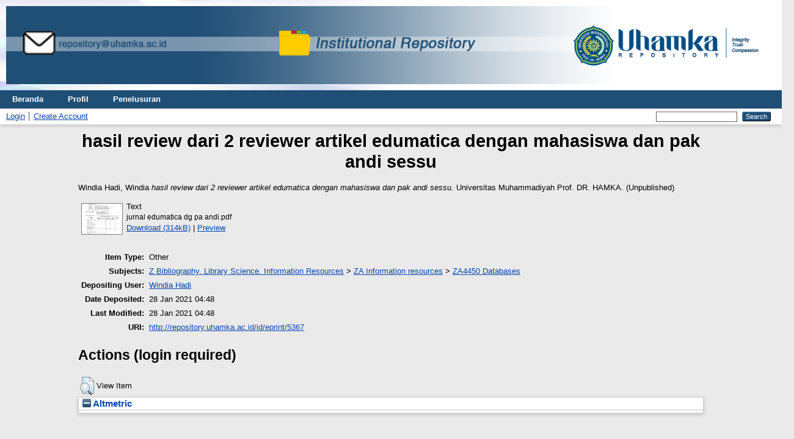

--- FILE ---
content_type: text/html; charset=utf-8
request_url: http://repository.uhamka.ac.id/id/eprint/5367/
body_size: 3840
content:
<!DOCTYPE html PUBLIC "-//W3C//DTD XHTML 1.0 Transitional//EN" "http://www.w3.org/TR/xhtml1/DTD/xhtml1-transitional.dtd">
<html xmlns="http://www.w3.org/1999/xhtml" lang="en">
  <head>
    <meta http-equiv="X-UA-Compatible" content="IE=edge" />
    <title> hasil review dari 2 reviewer artikel edumatica dengan mahasiswa dan pak andi sessu  - Repository UHAMKA</title>
    <link rel="icon" href="/favicon.ico" type="image/x-icon" />
    <link rel="shortcut icon" href="/favicon.ico" type="image/x-icon" />
    <meta name="eprints.eprintid" content="5367" />
<meta name="eprints.rev_number" content="7" />
<meta name="eprints.eprint_status" content="archive" />
<meta name="eprints.userid" content="1611" />
<meta name="eprints.dir" content="disk0/00/00/53/67" />
<meta name="eprints.datestamp" content="2021-01-28 04:48:22" />
<meta name="eprints.lastmod" content="2021-01-28 04:48:22" />
<meta name="eprints.status_changed" content="2021-01-28 04:48:22" />
<meta name="eprints.type" content="other" />
<meta name="eprints.metadata_visibility" content="show" />
<meta name="eprints.creators_name" content="Windia Hadi, Windia" />
<meta name="eprints.creators_id" content="windia.hadi@uhamka.ac.id" />
<meta name="eprints.title" content="hasil review dari 2 reviewer artikel edumatica dengan mahasiswa dan pak andi sessu" />
<meta name="eprints.ispublished" content="unpub" />
<meta name="eprints.subjects" content="ZA4450" />
<meta name="eprints.publisher" content="Universitas Muhammadiyah Prof. DR. HAMKA" />
<meta name="eprints.full_text_status" content="public" />
<meta name="eprints.citation" content="  Windia Hadi, Windia   hasil review dari 2 reviewer artikel edumatica dengan mahasiswa dan pak andi sessu.  Universitas Muhammadiyah Prof. DR. HAMKA.    (Unpublished)  " />
<meta name="eprints.document_url" content="http://repository.uhamka.ac.id/id/eprint/5367/1/jurnal%20edumatica%20dg%20pa%20andi.pdf" />
<link rel="schema.DC" href="http://purl.org/DC/elements/1.0/" />
<meta name="DC.relation" content="http://repository.uhamka.ac.id/id/eprint/5367/" />
<meta name="DC.title" content="hasil review dari 2 reviewer artikel edumatica dengan mahasiswa dan pak andi sessu" />
<meta name="DC.creator" content="Windia Hadi, Windia" />
<meta name="DC.subject" content="ZA4450 Databases" />
<meta name="DC.publisher" content="Universitas Muhammadiyah Prof. DR. HAMKA" />
<meta name="DC.type" content="Other" />
<meta name="DC.type" content="NonPeerReviewed" />
<meta name="DC.format" content="text" />
<meta name="DC.language" content="en" />
<meta name="DC.identifier" content="http://repository.uhamka.ac.id/id/eprint/5367/1/jurnal%20edumatica%20dg%20pa%20andi.pdf" />
<meta name="DC.identifier" content="  Windia Hadi, Windia   hasil review dari 2 reviewer artikel edumatica dengan mahasiswa dan pak andi sessu.  Universitas Muhammadiyah Prof. DR. HAMKA.    (Unpublished)  " />
<link rel="alternate" href="http://repository.uhamka.ac.id/cgi/export/eprint/5367/CSV/repository-eprint-5367.csv" type="text/csv; charset=utf-8" title="Multiline CSV" />
<link rel="alternate" href="http://repository.uhamka.ac.id/cgi/export/eprint/5367/RDFXML/repository-eprint-5367.rdf" type="application/rdf+xml" title="RDF+XML" />
<link rel="alternate" href="http://repository.uhamka.ac.id/cgi/export/eprint/5367/COinS/repository-eprint-5367.txt" type="text/plain; charset=utf-8" title="OpenURL ContextObject in Span" />
<link rel="alternate" href="http://repository.uhamka.ac.id/cgi/export/eprint/5367/MODS/repository-eprint-5367.xml" type="text/xml; charset=utf-8" title="MODS" />
<link rel="alternate" href="http://repository.uhamka.ac.id/cgi/export/eprint/5367/Atom/repository-eprint-5367.xml" type="application/atom+xml;charset=utf-8" title="Atom" />
<link rel="alternate" href="http://repository.uhamka.ac.id/cgi/export/eprint/5367/HTML/repository-eprint-5367.html" type="text/html; charset=utf-8" title="HTML Citation" />
<link rel="alternate" href="http://repository.uhamka.ac.id/cgi/export/eprint/5367/Simple/repository-eprint-5367.txt" type="text/plain; charset=utf-8" title="Simple Metadata" />
<link rel="alternate" href="http://repository.uhamka.ac.id/cgi/export/eprint/5367/DOI/repository-eprint-5367.txt" type="text/plain; charset=utf-8" title="DOIs" />
<link rel="alternate" href="http://repository.uhamka.ac.id/cgi/export/eprint/5367/XML/repository-eprint-5367.xml" type="application/vnd.eprints.data+xml; charset=utf-8" title="EP3 XML" />
<link rel="alternate" href="http://repository.uhamka.ac.id/cgi/export/eprint/5367/METS/repository-eprint-5367.xml" type="text/xml; charset=utf-8" title="METS" />
<link rel="alternate" href="http://repository.uhamka.ac.id/cgi/export/eprint/5367/DIDL/repository-eprint-5367.xml" type="text/xml; charset=utf-8" title="MPEG-21 DIDL" />
<link rel="alternate" href="http://repository.uhamka.ac.id/cgi/export/eprint/5367/DC/repository-eprint-5367.txt" type="text/plain; charset=utf-8" title="Dublin Core" />
<link rel="alternate" href="http://repository.uhamka.ac.id/cgi/export/eprint/5367/Text/repository-eprint-5367.txt" type="text/plain; charset=utf-8" title="ASCII Citation" />
<link rel="alternate" href="http://repository.uhamka.ac.id/cgi/export/eprint/5367/ContextObject/repository-eprint-5367.xml" type="text/xml; charset=utf-8" title="OpenURL ContextObject" />
<link rel="alternate" href="http://repository.uhamka.ac.id/cgi/export/eprint/5367/Refer/repository-eprint-5367.refer" type="text/plain" title="Refer" />
<link rel="alternate" href="http://repository.uhamka.ac.id/cgi/export/eprint/5367/EndNote/repository-eprint-5367.enw" type="text/plain; charset=utf-8" title="EndNote" />
<link rel="alternate" href="http://repository.uhamka.ac.id/cgi/export/eprint/5367/RDFN3/repository-eprint-5367.n3" type="text/n3" title="RDF+N3" />
<link rel="alternate" href="http://repository.uhamka.ac.id/cgi/export/eprint/5367/JSON/repository-eprint-5367.js" type="application/json; charset=utf-8" title="JSON" />
<link rel="alternate" href="http://repository.uhamka.ac.id/cgi/export/eprint/5367/RIS/repository-eprint-5367.ris" type="text/plain" title="Reference Manager" />
<link rel="alternate" href="http://repository.uhamka.ac.id/cgi/export/eprint/5367/BibTeX/repository-eprint-5367.bib" type="text/plain; charset=utf-8" title="BibTeX" />
<link rel="alternate" href="http://repository.uhamka.ac.id/cgi/export/eprint/5367/RDFNT/repository-eprint-5367.nt" type="text/plain" title="RDF+N-Triples" />
<link rel="Top" href="http://repository.uhamka.ac.id/" />
    <link rel="Sword" href="http://repository.uhamka.ac.id/sword-app/servicedocument" />
    <link rel="SwordDeposit" href="http://repository.uhamka.ac.id/id/contents" />
    <link rel="Search" type="text/html" href="http://repository.uhamka.ac.id/cgi/search" />
    <link rel="Search" type="application/opensearchdescription+xml" href="http://repository.uhamka.ac.id/cgi/opensearchdescription" title="Repository UHAMKA" />
    <script type="text/javascript" src="http://www.google.com/jsapi">
//padder
</script><script type="text/javascript">
// <![CDATA[
google.load("visualization", "1", {packages:["corechart", "geochart"]});
// ]]></script><script type="text/javascript">
// <![CDATA[
var eprints_http_root = "http://repository.uhamka.ac.id";
var eprints_http_cgiroot = "http://repository.uhamka.ac.id/cgi";
var eprints_oai_archive_id = "repository.uhamka.ac.id";
var eprints_logged_in = false;
var eprints_logged_in_userid = 0; 
var eprints_logged_in_username = ""; 
var eprints_logged_in_usertype = ""; 
// ]]></script>
    <style type="text/css">.ep_logged_in { display: none }</style>
    <link rel="stylesheet" type="text/css" href="/style/auto-3.4.3.css" />
    <script type="text/javascript" src="/javascript/auto-3.4.3.js">
//padder
</script>
    <!--[if lte IE 6]>
        <link rel="stylesheet" type="text/css" href="/style/ie6.css" />
   <![endif]-->
    <meta name="Generator" content="EPrints 3.4.3" />
    <meta http-equiv="Content-Type" content="text/html; charset=UTF-8" />
    <meta http-equiv="Content-Language" content="en" />
    
  </head>
  <body>
    
      <header>
        <div class="ep_tm_header ep_noprint">
<div class="ep_tm_site_logo"> <a href="http://repository.uhamka.ac.id/" title="Repository UHAMKA">
      <img alt="Repository UHAMKA" width="100%" src="/images/sitelogo.png" />
   </a>
</div> 
         <nav aria-label="Main Navigation">
            <ul role="menu" class="ep_tm_menu">
              <li>
                <a href="/" title="Go to start page!" role="menuitem">
                  Beranda
                </a>
              </li>
              <li>
                <a href="/information.html" title="Get some detailed repository information!" role="menuitem">
                  Profil
                </a>
              </li>
              <li>
                <a href="/view/" title="Browse the items using prepared lists!" role="menuitem" menu="ep_tm_menu_browse" aria-owns="ep_tm_menu_browse">
                  Penelusuran
                </a>
                <ul role="menu" id="ep_tm_menu_browse" style="display:none;">
            <li>
              <a href="http://repository.uhamka.ac.id/view/year/">
                Penelusuran Berdasarkan
                Tahun
              </a>
            </li>
            <li>
              <a href="http://repository.uhamka.ac.id/view/subjects/">
                Penelusuran Berdasarkan
                Subyek
              </a>
            </li>
            <li>
              <a href="http://repository.uhamka.ac.id/view/divisions/">
                Penelusuran Berdasarkan
                Kategori
              </a>
            </li>
            <li>
              <a href="http://repository.uhamka.ac.id/view/creators/">
                Penelusuran Berdasarkan
                Penulis
              </a>
            </li>
                </ul>
              </li>
            </ul>
          </nav>
        
          <div class="ep_tm_searchbar">
            <div>
              <ul class="ep_tm_key_tools" id="ep_tm_menu_tools" role="toolbar"><li><a href="/cgi/users/home">Login</a></li><li><a href="/cgi/register">Create Account</a></li></ul>
            </div>
            <div>
              
              <form method="get" accept-charset="utf-8" action="/cgi/search" role="search" aria-label="Publication simple search">
                <input class="ep_tm_searchbarbox" size="20" type="text" name="q" aria-labelledby="searchbutton" />
                <input class="ep_tm_searchbarbutton" value="Search" type="submit" name="_action_search" id="searchbutton" />
                <input type="hidden" name="_action_search" value="Search" />
                <input type="hidden" name="_order" value="bytitle" />
                <input type="hidden" name="basic_srchtype" value="ALL" />
                <input type="hidden" name="_satisfyall" value="ALL" />
              </form>
            </div>
          </div>
        </div>
      </header>

      <div id="main_content">
        <div class="ep_tm_page_content">
          <h1 id="page-title" class="ep_tm_pagetitle">
            

hasil review dari 2 reviewer artikel edumatica dengan mahasiswa dan pak andi sessu


          </h1>
          <div class="ep_summary_content"><div class="ep_summary_content_left"></div><div class="ep_summary_content_right"></div><div class="ep_summary_content_top"></div><div class="ep_summary_content_main">

  <p style="margin-bottom: 1em">
    


    <span class="person_name">Windia Hadi, Windia</span>
  



<em>hasil review dari 2 reviewer artikel edumatica dengan mahasiswa dan pak andi sessu.</em>


    Universitas Muhammadiyah Prof. DR. HAMKA.
  


   (Unpublished)



  </p>

  

  

    
  
    
      
      <table>
        
          <tr>
            <td valign="top" align="right"><a onblur="EPJS_HidePreview( event, 'doc_preview_29393', 'right' );" href="http://repository.uhamka.ac.id/5367/1/jurnal%20edumatica%20dg%20pa%20andi.pdf" class="ep_document_link" onfocus="EPJS_ShowPreview( event, 'doc_preview_29393', 'right' );" onmouseout="EPJS_HidePreview( event, 'doc_preview_29393', 'right' );" onmouseover="EPJS_ShowPreview( event, 'doc_preview_29393', 'right' );"><img class="ep_doc_icon" alt="[thumbnail of jurnal edumatica dg pa andi.pdf]" src="http://repository.uhamka.ac.id/5367/1.hassmallThumbnailVersion/jurnal%20edumatica%20dg%20pa%20andi.pdf" border="0" /></a><div id="doc_preview_29393" class="ep_preview"><div><div><span><img class="ep_preview_image" id="doc_preview_29393_img" alt="" src="http://repository.uhamka.ac.id/5367/1.haspreviewThumbnailVersion/jurnal%20edumatica%20dg%20pa%20andi.pdf" border="0" /><div class="ep_preview_title">Preview</div></span></div></div></div></td>
            <td valign="top">
              

<!-- document citation -->


<span class="ep_document_citation">
<span class="document_format">Text</span>
<br /><span class="document_filename">jurnal edumatica dg pa andi.pdf</span>



</span>

<br />
              <a href="http://repository.uhamka.ac.id/id/eprint/5367/1/jurnal%20edumatica%20dg%20pa%20andi.pdf" class="ep_document_link">Download (314kB)</a>
              
			  
			  | <a href="http://repository.uhamka.ac.id/5367/1.haslightboxThumbnailVersion/jurnal%20edumatica%20dg%20pa%20andi.pdf" rel="lightbox[docs] nofollow">Preview</a>
			  
			  
              
  
              <ul>
              
              </ul>
            </td>
          </tr>
        
      </table>
    

  

  

  

  <table style="margin-bottom: 1em; margin-top: 1em;" cellpadding="3">
    <tr>
      <th align="right">Item Type:</th>
      <td>
        Other
        
        
        
      </td>
    </tr>
    
    
      
    
      
    
      
    
      
        <tr>
          <th align="right">Subjects:</th>
          <td valign="top"><a href="http://repository.uhamka.ac.id/view/subjects/Z.html">Z Bibliography. Library Science. Information Resources</a> &gt; <a href="http://repository.uhamka.ac.id/view/subjects/ZA.html">ZA Information resources</a> &gt; <a href="http://repository.uhamka.ac.id/view/subjects/ZA4450.html">ZA4450 Databases</a></td>
        </tr>
      
    
      
    
      
    
      
        <tr>
          <th align="right">Depositing User:</th>
          <td valign="top">

<a href="http://repository.uhamka.ac.id/cgi/users/home?screen=User::View&amp;userid=1611"><span class="ep_name_citation"><span class="person_name">Windia Hadi</span></span></a>

</td>
        </tr>
      
    
      
        <tr>
          <th align="right">Date Deposited:</th>
          <td valign="top">28 Jan 2021 04:48</td>
        </tr>
      
    
      
        <tr>
          <th align="right">Last Modified:</th>
          <td valign="top">28 Jan 2021 04:48</td>
        </tr>
      
    
    <tr>
      <th align="right">URI:</th>
      <td valign="top"><a href="http://repository.uhamka.ac.id/id/eprint/5367">http://repository.uhamka.ac.id/id/eprint/5367</a></td>
    </tr>
  </table>

  
  

  
    <h2 id="actions">Actions (login required)</h2>
    <table class="ep_summary_page_actions">
    
      <tr>
        <td><a href="/cgi/users/home?screen=EPrint%3A%3AView&amp;eprintid=5367"><img src="/style/images/action_view.png" alt="View Item" class="ep_form_action_icon" role="button" /></a></td>
        <td>View Item</td>
      </tr>
    
    </table>
  

</div><div class="ep_summary_content_bottom"><div class="ep_summary_box " id="ep_summary_box_1"><div class="ep_summary_box_title"><div class="ep_no_js">Altmetric</div><div class="ep_only_js" id="ep_summary_box_1_colbar"><a class="ep_box_collapse_link" onclick="EPJS_blur(event); EPJS_toggleSlideScroll('ep_summary_box_1_content',true,'ep_summary_box_1');EPJS_toggle('ep_summary_box_1_colbar',true);EPJS_toggle('ep_summary_box_1_bar',false);return false" href="#"><img alt="-" src="/style/images/minus.png" border="0" /> Altmetric</a></div><div class="ep_only_js" id="ep_summary_box_1_bar" style="display: none"><a class="ep_box_collapse_link" onclick="EPJS_blur(event); EPJS_toggleSlideScroll('ep_summary_box_1_content',false,'ep_summary_box_1');EPJS_toggle('ep_summary_box_1_colbar',true);EPJS_toggle('ep_summary_box_1_bar',false);return false" href="#"><img alt="+" src="/style/images/plus.png" border="0" /> Altmetric</a></div></div><div class="ep_summary_box_body" id="ep_summary_box_1_content"><div id="ep_summary_box_1_content_inner"></div></div></div></div><div class="ep_summary_content_after"></div></div>
        </div>
      </div>

      <footer>
        <div class="ep_tm_footer ep_noprint">
          <span>Repository UHAMKA is powered by <em>EPrints 3.4</em> which is developed by the <a href="https://www.ecs.soton.ac.uk/">School of Electronics and Computer Science</a> at the University of Southampton. <a href="/eprints/">About EPrints</a> | <a href="/accessibility/">Accessibility</a></span>
          <div class="ep_tm_eprints_logo">
            <a rel="external" href="https://eprints.org/software/">
              <img alt="EPrints Logo" src="/images/eprintslogo.png" /><img alt="EPrints Flavour Logo" src="/images/flavour.png" style="width: 28px" />
            </a>
          </div>
        </div>
      </footer>
  </body>
</html>